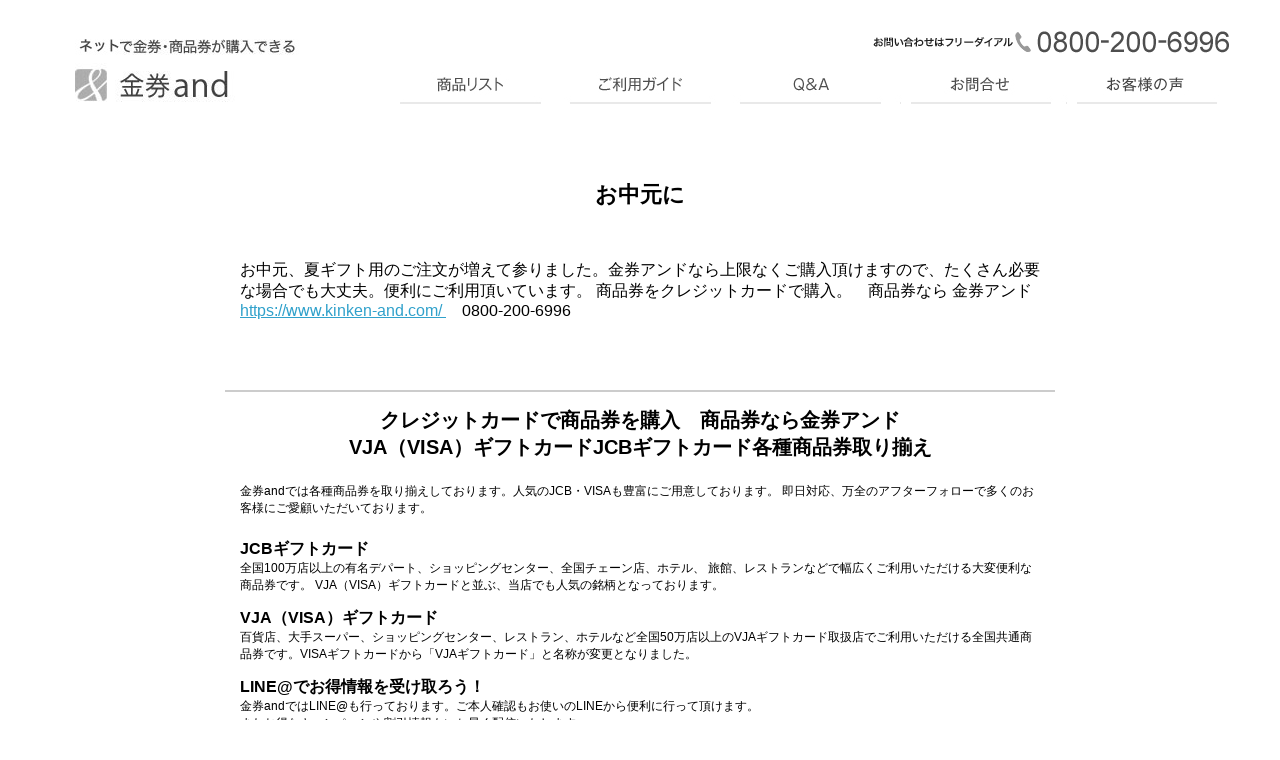

--- FILE ---
content_type: text/html; charset=UTF-8
request_url: https://www.kinken-and.com/%E3%81%8A%E4%B8%AD%E5%85%83%E3%81%AB-2/
body_size: 5845
content:

<?xml version="1.0" encoding="utf-8"?><!DOCTYPE html PUBLIC "-//W3C//DTD XHTML 1.0 Transitional//EN" "http://www.w3.org/TR/xhtml1/DTD/xhtml1-transitional.dtd">
<html xmlns="http://www.w3.org/1999/xhtml" xml:lang="ja" lang="ja">
<head>
	<meta http-equiv="Content-Type" content="text/html; charset=UTF-8" />
	<title>お中元に | 商品券クレジットカード購入なら金券アンド</title>

<!-- All in One SEO Pack 2.3.12 by Michael Torbert of Semper Fi Web Design[309,343] -->
<link rel="canonical" href="https://www.kinken-and.com/%e3%81%8a%e4%b8%ad%e5%85%83%e3%81%ab-2/" />
<!-- /all in one seo pack -->
<link rel="alternate" type="application/rss+xml" title="商品券クレジットカード購入なら金券アンド &raquo; お中元に のコメントのフィード" href="https://www.kinken-and.com/%e3%81%8a%e4%b8%ad%e5%85%83%e3%81%ab-2/feed/" />
<link rel='stylesheet' id='contact-form-7-css'  href='https://www.kinken-and.com/wp/wp-content/plugins/contact-form-7/includes/css/styles.css?ver=4.4.1' type='text/css' media='all' />
<link rel='stylesheet' id='usces_default_css-css'  href='https://www.kinken-and.com/wp/wp-content/plugins/usc-e-shop/css/usces_default.css?ver=1.8.2.1604221' type='text/css' media='all' />
<link rel='stylesheet' id='usces_cart_css-css'  href='https://www.kinken-and.com/wp/wp-content/plugins/usc-e-shop/css/usces_cart.css?ver=1.8.2.1604221' type='text/css' media='all' />
<link rel='https://api.w.org/' href='https://www.kinken-and.com/wp-json/' />
<link rel="EditURI" type="application/rsd+xml" title="RSD" href="https://www.kinken-and.com/wp/xmlrpc.php?rsd" />
<link rel="wlwmanifest" type="application/wlwmanifest+xml" href="https://www.kinken-and.com/wp/wp-includes/wlwmanifest.xml" /> 
<link rel='prev' title='商品券なら金券アンド' href='https://www.kinken-and.com/%e5%95%86%e5%93%81%e5%88%b8%e3%81%aa%e3%82%89%e9%87%91%e5%88%b8%e3%82%a2%e3%83%b3%e3%83%89-2/' />
<link rel='next' title='大雨の影響' href='https://www.kinken-and.com/%e5%a4%a7%e9%9b%a8%e3%81%ae%e5%bd%b1%e9%9f%bf/' />
<link rel="alternate" type="application/json+oembed" href="https://www.kinken-and.com/wp-json/oembed/1.0/embed?url=https%3A%2F%2Fwww.kinken-and.com%2F%25e3%2581%258a%25e4%25b8%25ad%25e5%2585%2583%25e3%2581%25ab-2%2F" />
<link rel="alternate" type="text/xml+oembed" href="https://www.kinken-and.com/wp-json/oembed/1.0/embed?url=https%3A%2F%2Fwww.kinken-and.com%2F%25e3%2581%258a%25e4%25b8%25ad%25e5%2585%2583%25e3%2581%25ab-2%2F&#038;format=xml" />
	<meta name="viewport" content="width=1180px user-scalable=no">
	<meta name="keywords" content="商品券,金券,クレジットカード,購入,通販 " />
	<meta name="description" content="商品券の購入枚数の上限なし、お急ぎの方もうれしい当日発送可能！VISAマスター、JCB、NICOS、AMEXなどほぼ全てのクレジットカードがご利用いただけます" />
	<meta http-equiv="imagetoolbar" content="no" />
	<meta http-equiv="Content-Script-Type" content="text/javascript" />
	<meta http-equiv="Content-Style-Type" content="text/css" />
	<link rel="stylesheet" href="https://www.kinken-and.com/wp/wp-content/themes/and/css/import.css" media="screen" />
	<script src="//ajax.googleapis.com/ajax/libs/jquery/1.7.1/jquery.min.js" type="text/javascript"></script>
	<script type="text/javascript" src="https://www.kinken-and.com/wp/wp-content/themes/and/js/jquery-opacity-rollover2.1.js"></script>
	<script type="text/javascript" src="https://www.kinken-and.com/wp/wp-content/themes/and/js/script.js"></script>
	<script type="text/javascript" src="https://www.kinken-and.com/wp/wp-content/themes/and/js/jquery.bxslider.min.js"></script>
	<script type="text/javascript" src="https://www.kinken-and.com/wp/wp-content/themes/and/js/jquery.backstretch.min.js"></script>
<!--    <script>
  (function(i,s,o,g,r,a,m){i['GoogleAnalyticsObject']=r;i[r]=i[r]||function(){
  (i[r].q=i[r].q||[]).push(arguments)},i[r].l=1*new Date();a=s.createElement(o),
  m=s.getElementsByTagName(o)[0];a.async=1;a.src=g;m.parentNode.insertBefore(a,m)
  })(window,document,'script','https://www.google-analytics.com/analytics.js','ga');

  ga('create', 'UA-82649042-1', 'auto');
  ga('send', 'pageview');

</script> -->
    <!-- Global Site Tag (gtag.js) - Google Analytics -->
    <script async src="https://www.googletagmanager.com/gtag/js?id=UA-82649042-1"></script>
    <script>
      window.dataLayer = window.dataLayer || [];
      function gtag(){dataLayer.push(arguments);}
      gtag('js', new Date());

      gtag('config', 'UA-82649042-1');
      gtag('config', 'AW-371045350');
      
    </script>
    <!-- Global Site Tag (gtag.js) - Google Analytics -->   
<!-- Facebook Pixel Code -->
<script>
  !function(f,b,e,v,n,t,s)
  {if(f.fbq)return;n=f.fbq=function(){n.callMethod?
  n.callMethod.apply(n,arguments):n.queue.push(arguments)};
  if(!f._fbq)f._fbq=n;n.push=n;n.loaded=!0;n.version='2.0';
  n.queue=[];t=b.createElement(e);t.async=!0;
  t.src=v;s=b.getElementsByTagName(e)[0];
  s.parentNode.insertBefore(t,s)}(window, document,'script',
  'https://connect.facebook.net/en_US/fbevents.js');
  fbq('init', '616628745567583');
  fbq('track', 'PageView');
</script>
<noscript><img height="1" width="1" style="display:none"
  src="https://www.facebook.com/tr?id=616628745567583&ev=PageView&noscript=1"
/></noscript>
<!-- End Facebook Pixel Code -->
 <!-- Site General Tag -->
<script async src="https://s.yimg.jp/images/listing/tool/cv/ytag.js"></script>
<script>
window.yjDataLayer = window.yjDataLayer || [];
function ytag() { yjDataLayer.push(arguments); }
ytag({"type":"ycl_cookie"});
</script>
 <!-- Site General Tag -->
<script>
$(function() {
	var topBtn = $('#page-top');	
	topBtn.hide();
	$(window).scroll(function () {
		if ($(this).scrollTop() > 10) {
			topBtn.fadeIn();
		} else {
			topBtn.fadeOut();
		}
	});
	//スクロールしてトップ
    
});
</script>

<style>

#page-top {
    position: fixed;
    bottom: 80px;
    right: 0px;
	z-index:9999999999px;
}
#page-top a {
    text-decoration: none;
    color: #fff;
    width: 100px;
    
    display: block;}
   
#page-top a:hover {
	opacity:0.8;
    text-decoration: none;
 }
 
 h1 div{position:absolute;
	color:#FFF;
	font-size:10px;
	}
</style>
<!-- Google Tag Manager -->
<script>(function(w,d,s,l,i){w[l]=w[l]||[];w[l].push({'gtm.start':
new Date().getTime(),event:'gtm.js'});var f=d.getElementsByTagName(s)[0],
j=d.createElement(s),dl=l!='dataLayer'?'&l='+l:'';j.async=true;j.src=
'https://www.googletagmanager.com/gtm.js?id='+i+dl;f.parentNode.insertBefore(j,f);
})(window,document,'script','dataLayer','GTM-TZX4BFS');</script>
<!-- End Google Tag Manager -->

	
</head>

<body>
<!-- Google Tag Manager (noscript) -->
<noscript><iframe src="https://www.googletagmanager.com/ns.html?id=GTM-TZX4BFS"
height="0" width="0" style="display:none;visibility:hidden"></iframe></noscript>
<!-- End Google Tag Manager (noscript) -->
<p id="page-top"><a href="/line/"><img src="https://www.kinken-and.com/wp/wp-content/themes/and/img/linebanner.png" alt="お問い合わせフォームはこちら"></a></p>


<div id="headWap">
	<div id="headBox">
		<h1><a href="https://www.kinken-and.com"><img src="https://www.kinken-and.com/wp/wp-content/themes/and/img/h1_logo.jpg" alt="金券and" /></a></h1>
		<div class="navBox">
		<div class="headTel"><a href="tel:08002006996" onclick="yahoo_report_conversion('tel:08002006996')"><img src="https://www.kinken-and.com/wp/wp-content/themes/and/img/head_tel.gif" alt="電話番号" /></a></div>
		<ul>
			<li><a href="https://www.kinken-and.com/#a"><img src="https://www.kinken-and.com/wp/wp-content/themes/and/img/nav_btn01.jpg" alt="商品リスト" class="bthover" /></a></li>
			<li><a href="https://www.kinken-and.com/#b"><img src="https://www.kinken-and.com/wp/wp-content/themes/and/img/nav_btn02.jpg" alt="ご利用ガイド" class="bthover" /></a></li>
			<li><a href="https://www.kinken-and.com/#c"><img src="https://www.kinken-and.com/wp/wp-content/themes/and/img/nav_btn03.jpg" alt="よくあるご質問" class="bthover" /></a></li>
			<li><a href="https://www.kinken-and.com/#d"><img src="https://www.kinken-and.com/wp/wp-content/themes/and/img/nav_btn04.jpg" alt="お問い合わせ" class="bthover" /></a></li>
			<li><a href="/voice"><img src="https://www.kinken-and.com/wp/wp-content/themes/and/img/nav_btn06.jpg" alt="お客様の声" class="bthover" /></a></li>
		</ul>
		</div>
	</div>
</div><!--/headWap -->



<div style="width:800px;margin:50px auto 70px;">
			
			<h3 style="font-size:22px;width:100%;text-align:center;font-weight:bold;"">お中元に</h3>
			<div style="text-align:left;margin:50px 0 0;">
			<p class="voice" style="font-size:16px">
								<script src="//www.google-analytics.com/analytics.js" async=""></script>お中元、夏ギフト用のご注文が増えて参りました。金券アンドなら上限なくご購入頂けますので、たくさん必要な場合でも大丈夫。便利にご利用頂いています。 商品券をクレジットカードで購入。　商品券なら 金券アンド <a class="twitter-timeline-link" dir="ltr" title="https://www.kinken-and.com/" href="https://t.co/eXP49ED7E3" target="_blank" rel="nofollow noopener" data-expanded-url="https://www.kinken-and.com/"><span class="invisible">https://www.</span><span class="js-display-url">kinken-and.com</span><span class="invisible">/</span><span class="tco-ellipsis"><span class="invisible"> </span></span></a>　0800-200-6996			</p>
			</div>
	
			</div>
	
<div style="width:800px;margin:60px auto 60px;padding:15px;border-top:2px solid #CCC;">
<h2 style="font-size:20px;width:100%;text-align:center;font-weight:bold;">
クレジットカードで商品券を購入　商品券なら金券アンド<br>VJA（VISA）ギフトカードJCBギフトカード各種商品券取り揃え</h2><br><br>
<div style="text-align:left;">
<p class="voice" style="font-size:12px;">
金券andでは各種商品券を取り揃えしております。人気のJCB・VISAも豊富にご用意しております。
即日対応、万全のアフターフォローで多くのお客様にご愛顧いただいております。</p>
<br><br>
<h3 style="font-size:16px;font-weight:bold;">JCBギフトカード</h3>
<p class="voice" style="font-size:12px;">
全国100万店以上の有名デパート、ショッピングセンター、全国チェーン店、ホテル、 旅館、レストランなどで幅広くご利用いただける大変便利な商品券です。
VJA（VISA）ギフトカードと並ぶ、当店でも人気の銘柄となっております。<br />
<br />
</p>
<h3 style="font-size:16px;font-weight:bold;">VJA（VISA）ギフトカード</h3>
<p class="voice" style="font-size:12px;">百貨店、大手スーパー、ショッピングセンター、レストラン、ホテルなど全国50万店以上のVJAギフトカード取扱店でご利用いただける全国共通商品券です。VISAギフトカードから「VJAギフトカード」と名称が変更となりました。<br />
<br />
</p>
<h3 style="font-size:16px;font-weight:bold;">LINE@でお得情報を受け取ろう！</h3>
<p class="voice" style="font-size:12px;">

金券andではLINE@も行っております。ご本人確認もお使いのLINEから便利に行って頂けます。<br />
またお得なキャンペーンや割引情報もいち早く配信いたします。<br />
是非、お友達追加をお願いいたします。<br />
<br />

<a href="/line/" style="display:block;width:100%;text-align:center;">LINE@お友達追加はこちらから</a><br /><br />


<a href="/" style="display:block;width:100%;text-align:center;">JCB・VJA・VISA取り扱い商品券ギフトカードを見る</a>

</p></div></div>

	



	

<div id="footBox">
	<div class="footInner">
		<p><a href="https://www.kinken-and.com">ホーム</a>｜<a href="https://www.kinken-and.com/#a">商品リスト</a>｜<a href="https://www.kinken-and.com/#b">ご利用ガイド</a>｜<a href="https://www.kinken-and.com/#c">Q＆A</a>｜<a href="https://www.kinken-and.com/#d">お問い合わせ</a>｜<br /><a href="https://www.kinken-and.com/toku/">特定商取引法について</a>｜<a href="https://www.kinken-and.com/privacy/">プライバシーポリシー</a></p>
	</div>
    
 <style type="text/css">
<!--
#seo  li{
	float:left;
	color: #CCC
}
#seo h2{
	color:#FFF;}

#seo ul{
	padding-top:10px;
	width:100%;
	margin:auto;
	clear:both;
	height:auto;}
-->
</style>    
    
<div id="seo" class="clearfix" style="width:960px;margin:auto; height: 150px;">    

<div style="display:block;width:50%;float:left;">
<h2><strong>■ご利用できるクレジットカード一覧</strong></h2>
<ul class="clearfix" style="height:65px;">
	<li>VISA</li>
	<li>マスター</li>
	<li>JCB</li>
	<li>ニコスカード</li>
	<li>オリコカード</li>
	<li>ドコモDカード</li>
	<li>セゾンカード</li>
	<li>ライフカード</li>
	<li>auウォレット</li>
	<li>アメリカンエキスプレス</li>
	<li>楽天カード</li>
	<li>YJカード</li>
	<li>エポスカード</li>
	<li>CITXカード</li>
	<li>ポケットカード</li>
	<li>DC</li>
	<li>アプラス</li>
	<li>ジャックス</li>
	<li>イオンカード</li>
	<li>銀行系カード</li>
</ul>

<p style="color: #EEE">その他、ほぼ全てのクレジットがご利用可能です。</p><br>
</div>
<div style="display:block;width:50%;float:left;">		
	<h2><strong>■商品券ブランド一覧</strong></h2> 
<ul class="clearfix" style="height:50px;">
<li>VJAギフトカード（VISA）</li>
<li>JCBギフトカード</li>
<li>ジェフグルメカード</li>
<li>UCギフトカード</li>
<li>花とみどりのギフト券</li>
<li>おこめ券</li>
<li>全国百貨店共通商品券</li>
<li>花とみどりのギフト券</li>
<li>図書カード</li>
<li>Amazonギフト券</li>	
<li>ビール共通券</li>

</ul>
</div>
	
</div>   
    
    
    
    
    
    
    
    
    
    
    
	<div class="copy">&copy; 2026 金券and All rights reserved.</div>
</div><!--/footBox -->
	<script type='text/javascript'>
		uscesL10n = {
						
			'ajaxurl': "https://www.kinken-and.com/wp/wp-admin/admin-ajax.php",
			'loaderurl': "https://www.kinken-and.com/wp/wp-content/plugins/usc-e-shop/images/loading.gif",
			'post_id': "1085",
			'cart_number': "5",
			'is_cart_row': false,
			'opt_esse': new Array(  ),
			'opt_means': new Array(  ),
			'mes_opts': new Array(  ),
			'key_opts': new Array(  ), 
			'previous_url': "https://www.kinken-and.com", 
			'itemRestriction': "",
			'uscespage': "",
			'uscesid': "MHQ5M2c2NnZxOTkxMnA1NWNvOGE0MTU3NG1iN3I1MHEwM2dmNmdyX2FjdGluZ18wX0E%3D",
			'wc_nonce': "aa9137ead3"
		}
	</script>
	<script type='text/javascript' src='https://www.kinken-and.com/wp/wp-content/plugins/usc-e-shop/js/usces_cart.js'></script>
<!-- Welcart version : v1.8.2.1604221 -->
<!-- User Heat Tag -->
<script type="text/javascript">
(function(add, cla){window['UserHeatTag']=cla;window[cla]=window[cla]||function(){(window[cla].q=window[cla].q||[]).push(arguments)},window[cla].l=1*new Date();var ul=document.createElement('script');var tag = document.getElementsByTagName('script')[0];ul.async=1;ul.src=add;tag.parentNode.insertBefore(ul,tag);})('//uh.nakanohito.jp/uhj2/uh.js', '_uhtracker');_uhtracker({id:'uhxEJjhitc'});
</script>
<!-- End User Heat Tag --><script type='text/javascript' src='https://www.kinken-and.com/wp/wp-includes/js/wp-embed.min.js?ver=4.5.32'></script>
<script async>
ytag({
  "type":"yjad_retargeting",
  "config":{
    "yahoo_retargeting_id": "J0HSCYBK69",
    "yahoo_retargeting_label": "",
    "yahoo_retargeting_page_type": "",
    "yahoo_retargeting_items":[
      {item_id: 'i1', category_id: '', price: '', quantity: ''},
      {item_id: 'i2', category_id: '', price: '', quantity: ''},
      {item_id: 'i3', category_id: '', price: '', quantity: ''}
    ]
  }
});
</script>
<!-- Twitter universal website tag code -->
<script>
!function(e,t,n,s,u,a){e.twq||(s=e.twq=function(){s.exe?s.exe.apply(s,arguments):s.queue.push(arguments);
},s.version='1.1',s.queue=[],u=t.createElement(n),u.async=!0,u.src='//static.ads-twitter.com/uwt.js',
a=t.getElementsByTagName(n)[0],a.parentNode.insertBefore(u,a))}(window,document,'script');
// Insert Twitter Pixel ID and Standard Event data below
twq('init','o3bee');
twq('track','PageView');
</script>
<!-- End Twitter universal website tag code -->
</body>
</html>



--- FILE ---
content_type: text/css
request_url: https://www.kinken-and.com/wp/wp-content/plugins/usc-e-shop/css/usces_cart.css?ver=1.8.2.1604221
body_size: 7172
content:
@charset "utf-8";
/* CSS Document */

@media screen and (min-width: 1181px) {/* PC用 */

div.loopimg {
	float: left;
	width: 105px;
	padding-right: 10px;
	padding-bottom: 10px;
}
div.loopexp {
	/*float: left;*/
}

div.header_explanation {
	padding-top: 15px;
	padding-bottom: 15px;
}

div.footer_explanation {
	padding-top: 15px;
	padding-bottom: 15px;
}


/*******************************************************/
#cart {
	width: 100%;
}

#cart div.error_message {
	font-weight: bold;
	color: #FF0000;
	margin-top: 10px;
}

#cart .upbutton {
	text-align: right;
	padding-right: 20px;
}

#cart table {
	width: 100%;
	border: 1px solid #2A2A2A;
}

#cart table#cart_table {
	margin: 10px auto;
}

#cart th, 
#cart td {
	border-top-width: 2px;
	border-right-width: 2px;
	border-bottom-width: 2px;
	border-left-width: 2px;
	border-top-style: solid;
	border-right-style: solid;
	border-bottom-style: solid;
	border-left-style: solid;
	border-top-color: #CCCCCC;
	border-right-color: #CCCCCC;
	border-bottom-color: #CCCCCC;
	border-left-color: #CCCCCC;
	padding-top: 3px;
	padding-right: 5px;
	padding-bottom: 3px;
	padding-left: 5px;
	vertical-align: middle;
	text-align: center;
	white-space: normal;
	word-break:break-all;
}
#cart td.signal_red {
	font-weight: bold;
	color: #FF0000;
}
#cart th {
	color: #FFFFFF;
	background-color: #2A2A2A;
	white-space: nowrap;
	font-weight: normal;
	padding: 15px 10px;
}
#cart td {
	background-color: #fff;
	padding: 15px 10px;
}

#cart th.aright,
#cart td.aright {
	text-align: right;
	white-space: nowrap;
}

#cart th.aleft,
#cart td.aleft {
	text-align: left;
}

#cart td.productname {
	text-align: left;
}

#cart input.quantity {
	width: 40px;
	text-align: center;
	font-size: 13px;
}

#cart th.num,
#cart th.thumbnail,
#cart th.price,
#cart th.unitprice,
#cart th.quantity,
#cart th.subtotal {
	text-align: center;
	vartical-align: middle;
} 

#cart .num {
	white-space: nowrap;
	width: 40px;
	text-align: center;
} 

#cart .thumbnail {
	white-space: nowrap;
	width: 70px;
	text-align: center;
} 

#cart .price,
#cart .unitprice {
	white-space: nowrap;
	width: 80px;
	text-align: right;
} 

#cart .quantity {
	white-space: nowrap;
	width: 65px;
	text-align: center;
} 

#cart .subtotal {
	white-space: nowrap;
	width: 100px;
	text-align: right;
} 

#cart .stoc {
	white-space: nowrap;
	width: 90px;
	text-align: center;
} 

#cart .action {
	white-space: nowrap;
	width: 60px;
	text-align: center;
} 

#cart #point_table {
	width: 350px;
	margin-top: 15px;
	margin-bottom: 10px;
	margin-right: auto;
	margin-left: auto;
}

#cart #point_table td {
	height: 30px;
}

#cart #point_table .point {
	font-size: 1.5em;
	font-weight: bold;
}

#cart #point_table input.used_point {
	width: 100px;
	text-align: right;
	padding-right: 5px;
}
#cart input.delButton {
    padding: 5px 5px;
    font-weight: normal;
}

#content #wc_cart img,
#content #wc_confirm img {
	max-width: none;
}
/*********************************************************************/
/* USCES Item single page style */
span.price {
	font-size: 140%;
	font-weight: bold;
	color: #ED5B14;
	margin: 0px;
	padding: 0px;
}
span.cprice {
	font-size: 12px;
	font-weight: normal;
	color: #333333;
	text-decoration: none;
}
em.tax {
	font-size: 0.7em;
	font-weight: normal;
	text-decoration: none;
	font-style: normal;
	color: inherit;
	letter-spacing: 0em;
	white-space: nowrap;
}
dl.itemGpExp {
	margin: 0px;
	padding: 0px;
}
dl.itemGpExp dt {
	padding: 3px;
	font-weight: bold;
	color: #FF3333;
}

dl.itemGpExp dd {
	margin: 0px;
	padding: 0px;
}

dl.itemGpExp ul {
	margin: 0px;
	padding: 0px;
}

dl.itemGpExp li {
	margin: 0px;
	padding: 0px;
	list-style-type: none;
	font-size: 13px;
}

#itempage {
	width: 100%;
}

#itempage .field {
	height: auto;
	width: auto;
	margin: 0px;
	border-bottom-width: 1px;
	border-bottom-style: solid;
	border-bottom-color: #CCCCCC;
}
#itempage .field ul.item_custom_field {
    list-style: none;
}
#itempage .field .field_name {
	text-align: left;
}
#itempage .field .field_price {
	font-size: 140%;
	font-weight: bold;
	color: #ED5B14;
	margin: 0px;
	padding: 0px;
	text-align: right;
	width: auto;
}

#itempage .field .field_cprice {
	font-size: 100%;
	color: #333333;
	margin: 0px;
	padding: 0px;
	text-align: right;
	width: auto;
}

#itempage h3 {
	color: #FFFFFF;
	background-color: #999999;
	padding: 3px 5px;
}

#itempage .exp {
	margin-bottom: 10px;
}

*:first-child+html #itempage .exp {
	display: inline;
}

#itempage form {
	margin: 0px;
	padding: 0px;
	height: auto;
	width: auto;
}
/*
#itempage .itemimg {
	float: left;
	margin-right: 10px;
	width: 200px;
}
*/
#itempage .itemimg img {
	margin: 0 auto;
	padding: 0px;
}

#itempage .itemsubimg {
	margin-bottom: 10px;
}

#itempage .skuform {
	width: 100%;
}

#itempage .skuform .skuquantity {
	text-align: right;
    width: 5em;
    margin: 0 5px;
}

#itempage table.skusingle {
	padding: 0px;
	margin-top: 0px;
	margin-right: 0px;
	margin-bottom: 10px;
	margin-left: 0px;
}

#itempage table.skusingle td {
	padding-top: 3px;
	padding-right: 10px;
	padding-bottom: 3px;
	padding-left: 0px;
	margin: 0px;
}

#itempage table.skumulti {
	padding: 0px;
	margin-top: 0px;
	margin-right: 0px;
	margin-bottom: 10px;
	margin-left: 0px;
	width: 100%;
	border: 2px solid #CCCCCC;
	border-collapse: collapse;
}

#itempage table.skumulti th {
	background-color: #E6E6E6;
	text-align: center;
	padding: 3px;
	border-right-width: 1px;
	border-bottom-width: 1px;
	border-right-style: solid;
	border-bottom-style: solid;
	border-right-color: #FFFFFF;
	border-bottom-color: #FFFFFF;
	margin: 0px;
	font-weight: normal;
	vertical-align: middle;
}

#itempage table.skumulti th.thborder {
	border-bottom-width: 2px;
	border-bottom-style: solid;
	border-bottom-color: #CCCCCC;
}

#itempage table.skumulti td {
	padding: 3px;
	border-right-width: 1px;
	border-bottom-width: 2px;
	border-right-style: solid;
	border-bottom-style: solid;
	border-right-color: #D9D9D9;
	border-bottom-color: #CCCCCC;
	margin: 0px;
	vertical-align: middle;
	text-align: center;
}

#itempage table.skumulti td.subborder {
	border-bottom-width: 1px;
	border-bottom-style: solid;
	border-bottom-color: #D9D9D9;
}

#itempage table.skumulti td.price {
	text-align: right;
}

#itempage table.skumulti td.zaiko {
}

#itempage table.skumulti td.quant {
	text-align: right;
}

#itempage table.skumulti td.unit {
	text-align: center;
}

#itempage table.skumulti td.button {
	text-align: center;
}

#itempage table.skumulti td.skudisp {
	font-weight: bold;
}

#itempage .assistance_item {
	width: auto;
	padding-top: 0px;
	padding-right: 0px;
	padding-bottom: 0px;
	padding-left: 0px;
}

#itempage .assistance_item h3 {
	font-size: 14px;
	color: #FFFFFF;
	background-color: #999999;
	line-height: 18px;
	margin-bottom: 10px;
	height: 18px;
	margin-left: 0px;
	padding-top: 3px;
	padding-right: 5px;
	padding-bottom: 3px;
	padding-left: 5px;
}

#itempage .assistance_item ul {
	margin: 0px;
	list-style-image: none;
	list-style-type: none;
	padding: 0px;
}

#itempage .assistance_item li {
	margin: 0px;
	float: left;
	width: 312px;
	padding-top: 0px;
	padding-right: 0px;
	padding-bottom: 10px;
	padding-left: 0px;
}

#itempage .assistance_item .listbox {
	background-color: #f9f9f9;
	width: auto;
	margin-right: 10px;
	padding: 10px;
	border: 1px solid #cccccc;
}

#itempage .assistance_item .slit {
	height: 100px;
	width: 100px;
	overflow: hidden;
	background-image: url(image/no_img.gif);
	background-repeat: no-repeat;
	float: left;
}

#itempage .assistance_item .detail {
	width: auto;
	padding-top: 5px;
	margin-left: 0px;
	padding-left: 115px;
}

#itempage .assistance_item h4 {
	font-size: 12px;
	line-height: 150%;
	font-weight: bold;
	color: #660000;
	padding: 0px;
	margin-top: 0px;
	margin-right: 0px;
	margin-bottom: 5px;
	margin-left: 0px;
}

#itempage .assistance_item .detail p {
	font-size: 11px;
	line-height: 150%;
	color: #333333;
	padding-top: 0px;
	padding-right: 0px;
	padding-bottom: 0px;
	padding-left: 0px;
	margin: 0px;
}

#itempage table.item_option {
	border: 1px solid #CCCCCC;
}

#itempage table.item_option caption {
	font-weight: normal;
	text-align: left;
	margin: 0px;
	padding-top: 5px;
	padding-right: 0px;
	padding-bottom: 0px;
	padding-left: 0px;
	font-size: 0.7em;
}

#itempage table.item_option th {
	border-right-width: 1px;
	border-bottom-width: 1px;
	border-right-style: solid;
	border-bottom-style: solid;
	border-right-color: #CCCCCC;
	border-bottom-color: #CCCCCC;
	text-align: left;
	background-color: #F0F0F0;
	padding-right: 10px;
	padding-left: 10px;
}

#itempage table.item_option td {
	border-right-width: 1px;
	border-bottom-width: 1px;
	border-right-style: solid;
	border-bottom-style: solid;
	border-right-color: #CCCCCC;
	border-bottom-color: #CCCCCC;
	text-align: left;
}

#itempage .iopt_radio_label {
	display: block;
}

/* End USCES Item single page style */
/*********************************************************************/
/* USCES cart page style */
div.usccart_navi ol.ucart {
	list-style-image: none;
	list-style-type: none;
	display: block;
	height: 31px;
	width: 100%;
	margin-top: 10px;
	margin-right: 0px;
	margin-bottom: 10px;
	margin-left: 0;
	padding: 0px;
}
div.usccart_navi li.ucart {
	background-color: #000;
	float: left;
	margin: 0px;
	color: #FFFFFF;
	font-weight: bold;
	text-align: center;
	width: 24.8%;
	padding: 10px 0px;
	border-left: 1px solid #CCCCCC;
}

/*div.usccart_navi li.ucart.uscdelivery {
	font-size: 0.95em;
}*/

div.usccart_navi li.usccart_cart {
	background-color: #ff0000;
	background-repeat: repeat-x;
}
div.usccart_navi li.usccart_customer {
	background-color: #ff0000;
	background-repeat: repeat-x;
}
div.usccart_navi li.usccart_delivery {
	background-color: #ff0000;
	background-repeat: repeat-x;
}
div.usccart_navi li.usccart_confirm {
	background-color: #ff0000;
	background-repeat: repeat-x;
}
#inside-cart .post {
	width: auto;
	padding-top: 15px;
	padding-bottom: 15px;
	margin-top: 10px;
}
#inside-cart h2 {
	font-size: 16px;
	line-height: 32px;
	font-weight: bold;
	color: #ffffff;
	background-color: #ffcc00;
	height: 32px;
	padding-top: 0px;
	padding-right: 0px;
	padding-bottom: 0px;
	padding-left: 10px;
	margin-top: 0px;
	margin-right: 0px;
	margin-bottom: 15px;
	margin-left: 0px;
	border-bottom-width: 2px;
	border-bottom-style: solid;
	border-bottom-color: #ffe679;
}
#inside-cart p {
	font-size: 12px;
	line-height: 24px;
	color: #333333;
	margin: 0px;
	padding-top: 15px;
	padding-right: 0px;
	padding-bottom: 0px;
	padding-left: 0px;
}
#inside-cart .send {
	text-align: center;
	width: auto;
	margin-top: 15px;
	padding-top: 15px;
	border-top-width: 1px;
	border-top-style: solid;
	border-top-color: #2A2A2A;
}
#inside-cart .no_cart {
	text-align: center;
	width: auto;
	margin-top: 60px;
	font-size: 1.4em;
	font-weight: bold;
	color: #FF9900;
	margin-bottom: 60px;
}
#customer-info h5 {
	color: #FFFFFF;
	background-color: #669999;
	padding-top: 2px;
	padding-right: 10px;
	padding-bottom: 2px;
	padding-left: 10px;
}
#customer-info .post {
	width: auto;
	margin-top: 10px;
	padding-top: 15px;
	padding-right: 0px;
	padding-bottom: 15px;
	padding-left: 0px;
}
#customer-info .error_message {
	font-size: 14px;
	line-height: 20px;
	font-weight: bold;
	color: #ff0000;
	padding-bottom: 10px;
}
#customer-info .error_message br {
	display: none;
}
#customer-info h2 {
	font-size: 16px;
	line-height: 32px;
	font-weight: bold;
	color: #ffffff;
	background-color: #ff9900;
	height: 32px;
	padding-top: 0px;
	padding-right: 0px;
	padding-bottom: 0px;
	padding-left: 10px;
	margin-top: 0px;
	margin-right: 0px;
	margin-bottom: 15px;
	margin-left: 0px;
	border-bottom-width: 2px;
	border-bottom-style: solid;
	border-bottom-color: #ffc56a;
}
#customer-info form {
	margin: 0px;
	padding: 0px;
}
#customer-info table {
	width: 100%;
	border-collapse: collapse;
}
#customer-info th {
	font-size: 14px;
	line-height: 150%;
	font-weight: bold;
	color: #fff;
	text-align: left;
	margin-right: auto;
	margin-left: auto;
	border: 2px solid #CCCCCC;
	background-color: #2A2A2A;
	padding-top: 5px;
	padding-right: 10px;
	padding-bottom: 5px;
	padding-left: 10px;
	width: 25%;
	padding: 15px 10px;
}
#customer-info td {
	font-size: 14px;
	line-height: 150%;
	color: #4c4c4c;
	border: 2px solid #CCCCCC;
	padding: 15px 10px;
	background-color: #fff;
}
#customer-info .customer_form input {
	width: 50%;
	margin-right: 3px;
}
#customer-info .customer_form input[type="checkbox"], 
#customer-info .customer_form input[type="radio"] {
	width: auto;
	margin-right: 3px;
}
#customer-info .customer_form label.iopt_label {
	display: block;
}
#customer-info .customer_form tr.inp1 input {
	width: 82%;
	margin-left: 3px;
}
#customer-info .customer_form tr.inp2 input {
	width: 75%;
	margin-left: 0px;
	margin-right: 3px;
}
#delivery-info .customer_form em,
#customer-info .customer_form em {
	font-style: normal;
	color: #ff0000;
}
#customer-info .send {
	text-align: center;
	width: auto;
	margin-top: 15px;
	padding-top: 15px;
	border-top-width: 1px;
	border-top-style: solid;
	border-top-color: #2A2A2A;
}
#delivery-info .post {
	width: auto;
	margin-top: 10px;
	padding-top: 15px;
	padding-right: 0px;
	padding-bottom: 15px;
	padding-left: 0px;
}
#delivery-info h2 {
	font-size: 16px;
	line-height: 32px;
	font-weight: bold;
	color: #ffffff;
	background-color: #ff6600;
	height: 32px;
	padding-top: 0px;
	padding-right: 0px;
	padding-bottom: 0px;
	padding-left: 10px;
	margin-top: 0px;
	margin-right: 0px;
	margin-bottom: 15px;
	margin-left: 0px;
	border-bottom-width: 2px;
	border-bottom-style: solid;
	border-bottom-color: #ffaa68;
}
#delivery-info form {
	margin: 0px;
	padding: 0px;
}
#delivery-info table.customer_form {
	margin-bottom: 10px;
	border-collapse: collapse;
	width: 100%;
}
#delivery-info th {
	font-size: 14px;
	line-height: 150%;
	font-weight: bold;
	color: #fff;
	text-align: left;
	margin-right: auto;
	margin-left: auto;
	border: 2px solid #CCCCCC;
	background-color: #2A2A2A;
	padding: 15px 10px;
	width: 25%;
}
#delivery-info td {
	font-size: 14px;
	line-height: 150%;
	color: #4c4c4c;
	border: 2px solid #CCCCCC;
	background-color: #fff;
	padding: 15px 10px;
}
#delivery-info .error_message {
	font-size: 14px;
	line-height: 26px;
	font-weight: bold;
	color: #ff0000;
}
#delivery-info .customer_form dl {
	margin: 0px;
	padding: 0px;
	width: auto;
}
#delivery-info .customer_form dt {
	font-size: 14px;
	line-height: 150%;
	color: #333333;
	width: auto;
	padding-top: 5px;
}
#delivery-info .customer_form dd {
	font-size: 14px;
	line-height: 150%;
	color: #333333;
	margin: 0px;
	padding-top: 0px;
	padding-right: 0px;
	padding-bottom: 5px;
	padding-left: 20px;
}
#delivery-info #delivery_table input {
	width: 50%;
	margin-right: 3px;
}
#delivery-info #delivery_table tr.inp1 input {
	width: 83%;
	margin-right: 0px;
	margin-left: 3px;
}
#delivery-info #delivery_table tr.inp2 input {
	width: 76%;
	margin-right: 3px;
	margin-left: 0px;
}
#delivery-info .customer_form .btn {
	width: 24px;
}
#delivery-info #time {
	margin-top: 10px;
}
#delivery-info #time textarea,
#delivery-info .notes {
	height: 100px;
	width: 94%;
}
#delivery-info .send {
	text-align: center;
	width: auto;
	margin-top: 15px;
	padding-top: 15px;
	border-top-width: 1px;
	border-top-style: solid;
	border-top-color: #2A2A2A;
}
#info-confirm .error_message {
	font-size: 13px;
	line-height: 26px;
	font-weight: bold;
	color: #ff0000;
}
#info-confirm .post {
	background-color: #ffffff;
	width: auto;
	margin-top: 10px;
	padding-top: 15px;
	padding-right: 0px;
	padding-bottom: 15px;
	padding-left: 0px;
}
#info-confirm h2 {
	font-size: 16px;
	line-height: 32px;
	font-weight: bold;
	color: #ffffff;
	background-color: #ff3300;
	height: 32px;
	padding-top: 0px;
	padding-right: 0px;
	padding-bottom: 0px;
	padding-left: 10px;
	margin-top: 0px;
	margin-right: 0px;
	margin-bottom: 15px;
	margin-left: 0px;
	border-bottom-width: 2px;
	border-bottom-style: solid;
	border-bottom-color: #ff8f71;
}
#info-confirm form {
	margin: 0px;
	padding: 0px;
}
#info-confirm #confirm_table {
	width: 100%;
	margin-top: 15px;
	border-collapse: collapse;
}
#confirm_table h3 {
	font-size: 18px;
	line-height: normal;
	font-weight: bold;
	color: #000;
	margin: 0px;
	padding: 10px;
}
#confirm_table th {
	font-size: 14px;
	line-height: normal;
	font-weight: bold;
	color: #fff;
	text-align: left;
	margin-right: auto;
	margin-left: auto;
	padding: 15px 10px;
	border: 1px solid #e6e6e6;
	width: 25%;
	background-color: #2A2A2A;
}
#confirm_table td {
	font-size: 14px;
	line-height: normal;
	color: #333333;
	padding: 15px 10px;
	border: 1px solid #e6e6e6;
	background-color: #fff;
}
#confirm_table .ttl {
	background-color: #ffffef;
}
#confirm_table .bdc {
	background-color: #FFFFFF;
}
#info-confirm .send {
	text-align: center;
	width: auto;
	margin-top: 15px;
	padding-top: 15px;
	border-top-width: 1px;
	border-top-style: solid;
	border-top-color: #2A2A2A;
}
#coml-page h2,#error-page h2 {
	font-size: 16px;
	line-height: 32px;
	font-weight: bold;
	color: #ffffff;
	background-color: #666600;
	height: 32px;
	padding-top: 0px;
	padding-right: 0px;
	padding-bottom: 0px;
	padding-left: 10px;
	margin-top: 0px;
	margin-right: 0px;
	margin-bottom: 15px;
	margin-left: 0px;
	border-bottom-width: 2px;
	border-bottom-style: solid;
	border-bottom-color: #b2b165;
}
#coml-page p,#error-page p {
	font-size: 12px;
	line-height: 150%;
	color: #333333;
	margin: 0px;
	padding-top: 0px;
	padding-right: 0px;
	padding-bottom: 0px;
	padding-left: 0px;
}
#coml-page form,#error-page form {
	margin: 0px;
	padding: 0px;
}
#coml-page .send,#error-page .send {
	text-align: center;
	width: auto;
	margin-top: 15px;
	padding-top: 15px;
	border-top-width: 1px;
	border-top-style: solid;
	border-top-color: #b2b165;
}
#coml-page .post,#error-page .post {
	background-color: #ffffff;
	padding: 15px;
	width: auto;
	margin-top: 10px;
}
#status_table table {
	border-top-width: 1px;
	border-left-width: 1px;
	border-top-style: solid;
	border-right-style: none;
	border-bottom-style: none;
	border-left-style: solid;
	border-top-color: #CCCCCC;
	border-left-color: #CCCCCC;
}
#status_table th {
	border-top-style: none;
	border-right-style: solid;
	border-bottom-style: solid;
	border-left-style: none;
	background-color: #CCCCCC;
	border-right-width: 1px;
	border-bottom-width: 1px;
	border-right-color: #CCCCCC;
	border-bottom-color: #CCCCCC;
}
#status_table td {
	border-top-style: none;
	border-right-style: solid;
	border-bottom-style: solid;
	border-left-style: none;
	border-right-width: 1px;
	border-bottom-width: 1px;
	border-right-color: #CCCCCC;
	border-bottom-color: #CCCCCC;
}
/* End USCES cart page style */
/*********************************************************************/
/* USCES Member page style */

#memberpages #memberinfo ul {
	margin: 0px;
	padding-top: 0px;
	padding-right: 0px;
	padding-bottom: 15px;
	padding-left: 20px;
	list-style-position: outside;
}
#memberpages #memberinfo li {
	font-size: 12px;
	line-height: 24px;
	color: #333333;
	margin: 0px;
	padding: 0px;
}
#memberpages #memberinfo li strong {
	color: #cc0000;
}
#memberpages div.loginbox {
	margin-top: 50px;
	width: 220px;
	background-color: #F6F6F6;
	margin-right: auto;
	margin-left: auto;
	border: 1px solid #CCCCCC;
	padding-top: 0px;
	padding-right: 30px;
	padding-bottom: 30px;
	padding-left: 30px;
}
#memberpages input.loginmail {
	line-height: 20px;
	width: 200px;
	padding-right: 5px;
	padding-left: 5px;
}
#memberpages input.loginpass {
	line-height: 20px;
	width: 200px;
	padding-right: 5px;
	padding-left: 5px;
}
#memberpages form {
	margin: 0px;
	padding-top: 0px;
	padding-right: 0px;
	padding-bottom: 20px;
	padding-left: 0px;
}
#memberpages .loginbox p {
	font-size: 12px;
	line-height: 24px;
	color: #333333;
	margin: 0px;
	padding-top: 15px;
	padding-right: 0px;
	padding-bottom: 0px;
	padding-left: 0px;
}
#memberpages .loginbox p#nav {
	padding-top: 0px;
	padding-right: 0px;
	padding-bottom: 0px;
	padding-left: 12px;
}
#memberinfo .history-area {
	overflow: auto;
	height: 700px;
}
#memberinfo table {
	margin: 0px;
	padding: 0px;
	border-top-width: 0px;
	border-right-width: 0px;
	border-bottom-width: 0px;
	border-left-width: 0px;
	border-top-style: none;
	border-right-style: none;
	border-bottom-style: none;
	border-left-style: none;
	border-collapse: collapse;
	width: 100%;
}
#memberinfo table .num{
	font-size: 14px;
}
#memberinfo table .date{
	white-space: nowrap;
}
#memberinfo table .rightnum{
	font-size: 14px;
	text-align: right;
	padding-right: 5px;
	white-space: nowrap;
}
#memberinfo th {
	text-align: center;
	border: 1px solid #e6e6e6;
	background-color: #f8f8f8;
	font-size: 0.6em;
	line-height: 150%;
	font-weight: normal;
	color: #4e5020;
}
#memberinfo th.historyrow {
	color: #FFFFFF;
	background-color: #999999;
	vertical-align: middle;
}
#memberinfo th.cartrownum {
	font-size: 0.8em;
	vertical-align: middle;
	width: 38px;
}
#memberinfo th.thumbnail {
	font-size: 0.8em;
	vertical-align: middle;
	width: 60px;
}
#memberinfo th.productname {
	font-size: 0.8em;
	vertical-align: middle;
}
#memberinfo th.price {
	font-size: 0.8em;
	vertical-align: middle;
	width: 100px;
}
#memberinfo th.quantity {
	font-size: 0.8em;
	vertical-align: middle;
	width: 60px;
}
#memberinfo th.subtotal {
	font-size: 0.8em;
	vertical-align: middle;
	width: 100px;
}
#memberinfo td.cartrownum {
	font-size: 0.8em;
	vertical-align: middle;
}
#memberinfo td.thumbnail {
	font-size: 0.8em;
	vertical-align: middle;
}
#memberinfo td.productname {
	font-size: 0.8em;
	vertical-align: middle;
}
#memberinfo td.price {
	font-size: 0.8em;
	vertical-align: middle;
}
#memberinfo td.quantity {
	font-size: 0.8em;
	vertical-align: middle;
}
#memberinfo td.subtotal {
	font-size: 0.8em;
	vertical-align: middle;
}
#memberinfo td {
	line-height: 150%;
	color: #333333;
	padding-top: 5px;
	padding-right: 10px;
	padding-bottom: 5px;
	padding-left: 10px;
	border: 1px solid #e6e6e6;
}
#memberinfo td.order_number {
	padding: 0;
	white-space: nowrap;
	font-size: 0.8em;
	text-align: center;
}
#memberinfo td.purchase_date {
	padding: 0;
	white-space: nowrap;
	font-size: 0.8em;
	text-align: center;
}
#memberinfo td.purchase_price {
	padding: 0;
	white-space: nowrap;
	font-size: 0.8em;
}
#memberinfo td.used_point {
	padding: 0;
	white-space: nowrap;
	font-size: 0.8em;
}
#memberinfo td.discount {
	padding: 0;
	white-space: nowrap;
	font-size: 0.8em;
}
#memberinfo td.shipping {
	padding: 0;
	white-space: nowrap;
	font-size: 0.8em;
}
#memberinfo td.cod {
	padding: 0;
	white-space: nowrap;
	font-size: 0.8em;
}
#memberinfo td.tax {
	padding: 0;
	white-space: nowrap;
	font-size: 0.8em;
}
#memberinfo td.get_point {
	padding: 0;
	white-space: nowrap;
	font-size: 0.8em;
}
#memberinfo td.retail {
	margin: 0px;
	padding: 0px;
}
#memberinfo .blank_cell {
	width: 3px;
	padding: 0;
}
#memberinfo h3 {
	font-size: 13px;
	line-height: 26px;
	font-weight: bold;
	color: #ffffff;
	background-color: #990000;
	text-indent: 10px;
	padding: 0px;
	height: 26px;
	margin-top: 20px;
	margin-right: 0px;
	margin-bottom: 10px;
	margin-left: 0px;
	border-bottom-width: 1px;
	border-bottom-style: solid;
	border-bottom-color: #660000;
	float: none;
}

#memberinfo .send {
	text-align: center;
	width: auto;
	margin-right: auto;
	margin-left: auto;
	padding-top: 10px;
}
#memberinfo .customer_form input {
	width: 150px;
}
#memberinfo .customer_form input#zipcode {
	width: 100px;
}
#memberinfo .customer_form input#address1,#memberinfo .customer_form input#address2,#memberinfo .customer_form input#address3 {
	width: 250px;
}
#memberinfo .customer_form em {
	font-style: normal;
	color: #ff0000;
}
#newmember table {
	margin: 0px;
	padding: 0px;
	border-top-width: 0px;
	border-right-width: 0px;
	border-bottom-width: 0px;
	border-left-width: 0px;
	border-top-style: none;
	border-right-style: none;
	border-bottom-style: none;
	border-left-style: none;
	border-collapse: collapse;
	width: 100%;
}
#newmember table .num{
	font-size: 14px;
}
#newmember table .rightnum{
	font-size: 14px;
	text-align: right;
	padding-right: 5px;
}
#newmember th {
	text-align: left;
	padding: 5px;
	margin-right: auto;
	margin-left: auto;
	border: 1px solid #e6e6e6;
	background-color: #f8f8f8;
	font-size: 12px;
	line-height: 150%;
	font-weight: bold;
	color: #4e5020;
	width: 100px;
}
#newmember td {
	font-size: 12px;
	line-height: 150%;
	color: #333333;
	padding-top: 5px;
	padding-right: 10px;
	padding-bottom: 5px;
	padding-left: 10px;
	border: 1px solid #e6e6e6;
}
#newmember .send {
	text-align: center;
	width: auto;
	margin-right: auto;
	margin-left: auto;
	padding-top: 10px;
}
#newmember .customer_form input {
	width: 120px;
}
#newmember .customer_form input#zipcode {
	width: 100px;
}
#newmember .customer_form input#mailaddress1,
#newmember .customer_form input#mailaddress2,
#newmember .customer_form input#address1,
#newmember .customer_form input#address2,
#newmember .customer_form input#address3 {
	width: 200px;
}
#newmember .customer_form em {
	font-style: normal;
	color: #ff0000;
}
table.retail td, 
#retail_table td {
	white-space: normal;
	word-break:break-all;
}

.hidden {
	display: none;
}

#newmember .agree_member_area,
#customer-info .agree_member_area {
	margin:20px;
}


#newmember .at_exp_text,
#customer-info .at_exp_text {
	text-align:left;
	width:90%;
	margin:auto;
}

#newmember .at_cont_text,
#customer-info .at_cont_text {
	height: 200px;
	width: 80%;
	display: block;
	margin: 10px auto;
}

#newmember .at_check_area,
#customer-info .at_check_area {
    text-align: center;
	font-size:1.5em;
}

/* End USCES Member page style */
/*********************************************************************/
/* USCES Search page style */
#searchbox {
	margin: 0px;
	padding: 0px;
}

#searchbox div.field {
	padding: 0px;
	margin-top: 5px;
	margin-right: 0px;
	margin-bottom: 20px;
	margin-left: 0px;
}

#searchbox label.outlabel {
	padding: 0px;
	margin-top: 0px;
	margin-right: 10px;
	margin-bottom: 0px;
	margin-left: 0px;
	font-weight: bold;
}

#searchbox fieldset {
	padding: 0px;
	margin-top: 5px;
	margin-right: 0px;
	margin-bottom: 10px;
	margin-left: 0px;
	clear: both;
}

#searchbox legend {
	padding-right: 5px;
	padding-left: 5px;
	padding-top: 2px;
	padding-bottom: 2px;
	font-weight: bold;
	margin-right: 5px;
	margin-left: 5px;
	font-size: 12px;
	color: #333333;
}

#searchbox fieldset ul {
	margin: 0px;
	padding-top: 5px;
	padding-right: 10px;
	padding-bottom: 10px;
	padding-left: 10px;
}

#searchbox fieldset li {
	margin: 0px;
	float: left;
	height: 40px;
	width: 200px;
	list-style-type: none;
	padding-top: 0px;
	padding-right: 0px;
	padding-bottom: 10px;
	padding-left: 0px;
}
#searchbox .title {
	font-size: 1.2em;
	padding-top: 0px;
	padding-bottom: 0px;
	padding-right: 10px;
	padding-left: 10px;
	font-weight: bold;
	color: #666666;
	line-height: 26px;
	display: block;
	height: 26px;
	border-bottom-width: 1px;
	border-left-width: 5px;
	border-bottom-style: solid;
	border-left-style: solid;
	border-bottom-color: #999999;
	border-left-color: #999999;
	margin-top: 40px;
}

#searchbox .itemtitle {
	font-weight: bold;
	margin-top: 10px;
	margin-bottom: 0px;
}

#searchbox .itemlist {
	border-bottom-width: 1px;
	border-bottom-style: dotted;
	border-bottom-color: #CCCCCC;
}

/* End USCES Search page style */
/************************************************************************************/
/* widget */

ul.ucart_featured_body li,
ul.ucart_calendar_body li,
ul.ucart_search_body li,
.widget_ucart_calendar ul.ucart_widget_body li,
.sidebar .widget_ucart_calendar ul.ucart_widget_body li,
#sidebar .widget_ucart_calendar ul.ucart_widget_body li,
.widget_ucart_search ul.ucart_widget_body li,
.sidebar .widget_ucart_search ul.ucart_widget_body li,
#sidebar .widget_ucart_search ul.ucart_widget_body li,
.widget_ucart_featured ul.ucart_widget_body li,
.sidebar .widget_ucart_featured ul.ucart_widget_body li,
#sidebar .widget_ucart_featured ul.ucart_widget_body li{
	border-top-style: none;
	border-right-style: none;
	border-bottom-style: none;
	border-left-style: none;
	list-style-type:none;
	margin-left:0px;
	list-style-image: none;
	background-image: none;
	text-indent: 0px;
	padding-left: 0px;
	margin-bottom:10px;
}

ul.ucart_featured_body,
.widget_ucart_featured ul.ucart_widget_body,
.sidebar .widget_ucart_featured ul.ucart_widget_body,
#sidebar .widget_ucart_featured ul.ucart_widget_body {
	padding: 18px 10px 10px 10px;
	text-align: center;
}

ul.ucart_featured_body .thumimg,
.widget_ucart_featured .thumimg,
.sidebar .widget_ucart_featured .thumimg,
#sidebar .widget_ucart_featured .thumimg {
	width: 150px;
	margin-right: auto;
	margin-left: auto;
}

ul.ucart_featured_body .thumtitle a,
.widget_ucart_featured .thumtitle a,
.sidebar .widget_ucart_featured .thumtitle a,
#sidebar .widget_ucart_featured .thumtitle a {
	white-space: normal;
	word-break:break-all;
}

.widget_ucart_calendar ul.ucart_widget_body table,
.sidebar .widget_ucart_calendar ul.ucart_widget_body table,
#sidebar .widget_ucart_calendar ul.ucart_widget_body table {
	width: 100%;
}

.widget_welcart_post p {
	margin-top: 0px;
	margin-bottom: 3px;
	line-height: 1.1em;
}
/* End widget style */
/************************************************************************************/
/* catbox */

.catbox {
	font-size: 14px;
}

.catbox .post .itemlist {
	border-bottom: 1px dashed #CCCCCC;
	padding-top: 10px;
	padding-bottom: 10px;
}
.catbox .post .entry {
	border-bottom: 1px dashed #CCCCCC;
	padding-top: 10px;
	padding-bottom: 10px;
}
.businessday {
	background-color: #FFECCE;
	color: #ff0000;
}
.businesstoday {
	color: #000000;
	font-weight: bold;
}
/************************************************************************************/
/* liwpp */
.liwpp_area {
	width: 100%;
	text-align: center;
	padding-top: 10px;
	padding-bottom: 20px;
}

/************************************************************************************/
/* postal code address search */
#newmember .customer_form input#search_zipcode,
#memberinfo .customer_form input#search_zipcode{
	margin-left: 3px;
	width: auto;
}
#customer-info .customer_form input#search_zipcode,
#delivery-info #delivery_table input#search_zipcode {
	width: auto;
}

}

@media screen and (max-width:1180px){/* スマートフォン用 */

	div.loopimg {
		float: left;
		width: 105px;
		padding-right: 10px;
		padding-bottom: 10px;
	}
	div.loopexp {
		/*float: left;*/
	}
	
	div.header_explanation {
		padding-top: 15px;
		padding-bottom: 15px;
	}
	
	div.footer_explanation {
		padding-top: 15px;
		padding-bottom: 15px;
	}
	
	
	/*******************************************************/
	#cart {
		width: 100%;
	}
	
	#cart div.error_message {
		font-weight: bold;
		color: #FF0000;
		margin-top: 10px;
	}
	
	#cart .upbutton {
		text-align: right;
		padding-right: 20px;
	}
	
	#cart table {
		width: 100%;
		border: 1px solid #2A2A2A;
	}
	
	#cart table#cart_table {
		margin: 10px auto;
	}
	
	#cart th, 
	#cart td {
		border-top-width: 2px;
		border-right-width: 2px;
		border-bottom-width: 2px;
		border-left-width: 2px;
		border-top-style: solid;
		border-right-style: solid;
		border-bottom-style: solid;
		border-left-style: solid;
		border-top-color: #CCCCCC;
		border-right-color: #CCCCCC;
		border-bottom-color: #CCCCCC;
		border-left-color: #CCCCCC;
		padding-top: 3px;
		padding-right: 5px;
		padding-bottom: 3px;
		padding-left: 5px;
		vertical-align: middle;
		text-align: center;
		white-space: normal;
		word-break:break-all;
	}
	#cart td.signal_red {
		font-weight: bold;
		color: #FF0000;
	}
	#cart th {
		color: #FFFFFF;
		background-color: #2A2A2A;
		white-space: nowrap;
		font-weight: normal;
		padding: 15px 10px;
	}
	#cart td {
		background-color: #fff;
		padding: 15px 10px;
	}
	
	#cart th.aright,
	#cart td.aright {
		text-align: right;
		white-space: nowrap;
	}
	
	#cart th.aleft,
	#cart td.aleft {
		text-align: left;
	}
	
	#cart td.productname {
		text-align: left;
	}
	
	#cart input.quantity {
		width: 40px;
		text-align: center;
		font-size: 32px;
	}
	
	#cart th.num,
	#cart th.thumbnail,
	#cart th.price,
	#cart th.unitprice,
	#cart th.quantity,
	#cart th.subtotal {
		text-align: center;
		vartical-align: middle;
	} 
	
	#cart .num {
		white-space: nowrap;
		width: 40px;
		text-align: center;
	} 
	
	#cart .thumbnail {
		white-space: nowrap;
		width: 70px;
		text-align: center;
	} 
	
	#cart .price,
	#cart .unitprice {
		white-space: nowrap;
		width: 80px;
		text-align: right;
	} 
	
	#cart .quantity {
		white-space: nowrap;
		width: 65px;
		text-align: center;
	} 
	
	#cart .subtotal {
		white-space: nowrap;
		width: 100px;
		text-align: right;
	} 
	
	#cart .stoc {
		white-space: nowrap;
		width: 90px;
		text-align: center;
	} 
	
	#cart .action {
		white-space: nowrap;
		width: 60px;
		text-align: center;
	} 
	
	#cart #point_table {
		width: 350px;
		margin-top: 15px;
		margin-bottom: 10px;
		margin-right: auto;
		margin-left: auto;
	}
	
	#cart #point_table td {
		height: 30px;
	}
	
	#cart #point_table .point {
		font-size: 32px;
		font-weight: bold;
	}
	
	#cart #point_table input.used_point {
		width: 100px;
		text-align: right;
		padding-right: 5px;
	}
	#cart input.delButton {
	    padding: 5px 5px;
	    font-weight: normal;
	}
	
	#content #wc_cart img,
	#content #wc_confirm img {
		max-width: none;
	}
	/*********************************************************************/
	/* USCES Item single page style */
	span.price {
		font-size: 140%;
		font-weight: bold;
		color: #ED5B14;
		margin: 0px;
		padding: 0px;
	}
	span.cprice {
		font-size: 32px;
		font-weight: normal;
		color: #333333;
		text-decoration: none;
	}
	em.tax {
		font-size: 32px;
		font-weight: normal;
		text-decoration: none;
		font-style: normal;
		color: inherit;
		letter-spacing: 0em;
		white-space: nowrap;
	}
	dl.itemGpExp {
		margin: 0px;
		padding: 0px;
	}
	dl.itemGpExp dt {
		padding: 3px;
		font-weight: bold;
		color: #FF3333;
	}
	
	dl.itemGpExp dd {
		margin: 0px;
		padding: 0px;
	}
	
	dl.itemGpExp ul {
		margin: 0px;
		padding: 0px;
	}
	
	dl.itemGpExp li {
		margin: 0px;
		padding: 0px;
		list-style-type: none;
		font-size: 32px;
	}
	
	#itempage {
		width: 100%;
	}
	
	#itempage .field {
		height: auto;
		width: auto;
		margin: 0px;
		border-bottom-width: 1px;
		border-bottom-style: solid;
		border-bottom-color: #CCCCCC;
	}
	#itempage .field ul.item_custom_field {
	    list-style: none;
	}
	#itempage .field .field_name {
		text-align: left;
	}
	#itempage .field .field_price {
		font-size: 140%;
		font-weight: bold;
		color: #ED5B14;
		margin: 0px;
		padding: 0px;
		text-align: right;
		width: auto;
	}
	
	#itempage .field .field_cprice {
		font-size: 100%;
		color: #333333;
		margin: 0px;
		padding: 0px;
		text-align: right;
		width: auto;
	}
	
	#itempage h3 {
		color: #FFFFFF;
		background-color: #999999;
		padding: 3px 5px;
	}
	
	#itempage .exp {
		margin-bottom: 10px;
	}
	
	*:first-child+html #itempage .exp {
		display: inline;
	}
	
	#itempage form {
		margin: 0px;
		padding: 0px;
		height: auto;
		width: auto;
	}
	/*
	#itempage .itemimg {
		float: left;
		margin-right: 10px;
		width: 200px;
	}
	*/
	#itempage .itemimg img {
		margin: 0 auto;
		padding: 0px;
	}
	
	#itempage .itemsubimg {
		margin-bottom: 10px;
	}
	
	#itempage .skuform {
		width: 100%;
	}
	
	#itempage .skuform .skuquantity {
		text-align: right;
	    width: 5em;
	    margin: 0 5px;
	}
	
	#itempage table.skusingle {
		padding: 0px;
		margin-top: 0px;
		margin-right: 0px;
		margin-bottom: 10px;
		margin-left: 0px;
	}
	
	#itempage table.skusingle td {
		padding-top: 3px;
		padding-right: 10px;
		padding-bottom: 3px;
		padding-left: 0px;
		margin: 0px;
	}
	
	#itempage table.skumulti {
		padding: 0px;
		margin-top: 0px;
		margin-right: 0px;
		margin-bottom: 10px;
		margin-left: 0px;
		width: 100%;
		border: 2px solid #CCCCCC;
		border-collapse: collapse;
	}
	
	#itempage table.skumulti th {
		background-color: #E6E6E6;
		text-align: center;
		padding: 3px;
		border-right-width: 1px;
		border-bottom-width: 1px;
		border-right-style: solid;
		border-bottom-style: solid;
		border-right-color: #FFFFFF;
		border-bottom-color: #FFFFFF;
		margin: 0px;
		font-weight: normal;
		vertical-align: middle;
	}
	
	#itempage table.skumulti th.thborder {
		border-bottom-width: 2px;
		border-bottom-style: solid;
		border-bottom-color: #CCCCCC;
	}
	
	#itempage table.skumulti td {
		padding: 3px;
		border-right-width: 1px;
		border-bottom-width: 2px;
		border-right-style: solid;
		border-bottom-style: solid;
		border-right-color: #D9D9D9;
		border-bottom-color: #CCCCCC;
		margin: 0px;
		vertical-align: middle;
		text-align: center;
	}
	
	#itempage table.skumulti td.subborder {
		border-bottom-width: 1px;
		border-bottom-style: solid;
		border-bottom-color: #D9D9D9;
	}
	
	#itempage table.skumulti td.price {
		text-align: right;
	}
	
	#itempage table.skumulti td.zaiko {
	}
	
	#itempage table.skumulti td.quant {
		text-align: right;
	}
	
	#itempage table.skumulti td.unit {
		text-align: center;
	}
	
	#itempage table.skumulti td.button {
		text-align: center;
	}
	
	#itempage table.skumulti td.skudisp {
		font-weight: bold;
	}
	
	#itempage .assistance_item {
		width: auto;
		padding-top: 0px;
		padding-right: 0px;
		padding-bottom: 0px;
		padding-left: 0px;
	}
	
	#itempage .assistance_item h3 {
		font-size: 32px;
		color: #FFFFFF;
		background-color: #999999;
		line-height: 18px;
		margin-bottom: 10px;
		height: 18px;
		margin-left: 0px;
		padding-top: 3px;
		padding-right: 5px;
		padding-bottom: 3px;
		padding-left: 5px;
	}
	
	#itempage .assistance_item ul {
		margin: 0px;
		list-style-image: none;
		list-style-type: none;
		padding: 0px;
	}
	
	#itempage .assistance_item li {
		margin: 0px;
		float: left;
		width: 312px;
		padding-top: 0px;
		padding-right: 0px;
		padding-bottom: 10px;
		padding-left: 0px;
	}
	
	#itempage .assistance_item .listbox {
		background-color: #f9f9f9;
		width: auto;
		margin-right: 10px;
		padding: 10px;
		border: 1px solid #cccccc;
	}
	
	#itempage .assistance_item .slit {
		height: 100px;
		width: 100px;
		overflow: hidden;
		background-image: url(image/no_img.gif);
		background-repeat: no-repeat;
		float: left;
	}
	
	#itempage .assistance_item .detail {
		width: auto;
		padding-top: 5px;
		margin-left: 0px;
		padding-left: 115px;
	}
	
	#itempage .assistance_item h4 {
		font-size: 32px;
		line-height: 150%;
		font-weight: bold;
		color: #660000;
		padding: 0px;
		margin-top: 0px;
		margin-right: 0px;
		margin-bottom: 5px;
		margin-left: 0px;
	}
	
	#itempage .assistance_item .detail p {
		font-size: 32px;
		line-height: 150%;
		color: #333333;
		padding-top: 0px;
		padding-right: 0px;
		padding-bottom: 0px;
		padding-left: 0px;
		margin: 0px;
	}
	
	#itempage table.item_option {
		border: 1px solid #CCCCCC;
	}
	
	#itempage table.item_option caption {
		font-weight: normal;
		text-align: left;
		margin: 0px;
		padding-top: 5px;
		padding-right: 0px;
		padding-bottom: 0px;
		padding-left: 0px;
		font-size: 32px;
	}
	
	#itempage table.item_option th {
		border-right-width: 1px;
		border-bottom-width: 1px;
		border-right-style: solid;
		border-bottom-style: solid;
		border-right-color: #CCCCCC;
		border-bottom-color: #CCCCCC;
		text-align: left;
		background-color: #F0F0F0;
		padding-right: 10px;
		padding-left: 10px;
	}
	
	#itempage table.item_option td {
		border-right-width: 1px;
		border-bottom-width: 1px;
		border-right-style: solid;
		border-bottom-style: solid;
		border-right-color: #CCCCCC;
		border-bottom-color: #CCCCCC;
		text-align: left;
	}
	
	#itempage .iopt_radio_label {
		display: block;
	}
	
	/* End USCES Item single page style */
	/*********************************************************************/
	/* USCES cart page style */
	div.usccart_navi ol.ucart {
		list-style-image: none;
		list-style-type: none;
		display: block;
		height: 31px;
		width: 100%;
		margin-top: 10px;
		margin-right: 0px;
		margin-bottom: 10px;
		margin-left: 0;
		padding: 0px;
	}
	div.usccart_navi li.ucart {
		background-color: #000;
		float: left;
		margin: 0px;
		color: #FFFFFF;
		font-weight: bold;
		text-align: center;
		width: 24.8%;
		padding: 10px 0px;
		border-left: 1px solid #CCCCCC;
	}
	
	/*div.usccart_navi li.ucart.uscdelivery {
		font-size: 0.95em;
	}*/
	
	div.usccart_navi li.usccart_cart {
		background-color: #ff0000;
		background-repeat: repeat-x;
	}
	div.usccart_navi li.usccart_customer {
		background-color: #ff0000;
		background-repeat: repeat-x;
	}
	div.usccart_navi li.usccart_delivery {
		background-color: #ff0000;
		background-repeat: repeat-x;
	}
	div.usccart_navi li.usccart_confirm {
		background-color: #ff0000;
		background-repeat: repeat-x;
	}
	#inside-cart .post {
		width: auto;
		padding-top: 15px;
		padding-bottom: 15px;
		margin-top: 10px;
	}
	#inside-cart h2 {
		font-size: 32px;
		line-height: 32px;
		font-weight: bold;
		color: #ffffff;
		background-color: #ffcc00;
		height: 32px;
		padding-top: 0px;
		padding-right: 0px;
		padding-bottom: 0px;
		padding-left: 10px;
		margin-top: 0px;
		margin-right: 0px;
		margin-bottom: 15px;
		margin-left: 0px;
		border-bottom-width: 2px;
		border-bottom-style: solid;
		border-bottom-color: #ffe679;
	}
	#inside-cart p {
		font-size: 32px;
		line-height: 24px;
		color: #333333;
		margin: 0px;
		padding-top: 15px;
		padding-right: 0px;
		padding-bottom: 0px;
		padding-left: 0px;
	}
	#inside-cart .send {
		text-align: center;
		width: auto;
		margin-top: 15px;
		padding-top: 15px;
		border-top-width: 1px;
		border-top-style: solid;
		border-top-color: #2A2A2A;
	}
	#inside-cart .no_cart {
		text-align: center;
		width: auto;
		margin-top: 60px;
		font-size: 32px;
		font-weight: bold;
		color: #FF9900;
		margin-bottom: 60px;
	}
	#customer-info h5 {
		color: #FFFFFF;
		background-color: #669999;
		padding-top: 2px;
		padding-right: 10px;
		padding-bottom: 2px;
		padding-left: 10px;
	}
	#customer-info .post {
		width: auto;
		margin-top: 10px;
		padding-top: 15px;
		padding-right: 0px;
		padding-bottom: 15px;
		padding-left: 0px;
	}
	#customer-info .error_message {
		font-size: 32px;
		line-height: 30px;
		font-weight: bold;
		color: #ff0000;
		padding-bottom: 10px;
	}
	#customer-info .error_message br {
		display: none;
	}
	#customer-info h2 {
		font-size: 32px;
		line-height: 32px;
		font-weight: bold;
		color: #ffffff;
		background-color: #ff9900;
		height: 32px;
		padding-top: 0px;
		padding-right: 0px;
		padding-bottom: 0px;
		padding-left: 10px;
		margin-top: 0px;
		margin-right: 0px;
		margin-bottom: 15px;
		margin-left: 0px;
		border-bottom-width: 2px;
		border-bottom-style: solid;
		border-bottom-color: #ffc56a;
	}
	#customer-info form {
		margin: 0px;
		padding: 0px;
	}
	#customer-info table {
		width: 100%;
		border-collapse: collapse;
	}
	#customer-info th {
		font-size: 32px;
		line-height: 150%;
		font-weight: bold;
		color: #fff;
		text-align: left;
		margin-right: auto;
		margin-left: auto;
		border: 2px solid #CCCCCC;
		background-color: #2A2A2A;
		padding-top: 5px;
		padding-right: 10px;
		padding-bottom: 5px;
		padding-left: 10px;
		width: 25%;
		padding: 15px 10px;
	}
	#customer-info td {
		font-size: 32px;
		line-height: 150%;
		color: #4c4c4c;
		border: 2px solid #CCCCCC;
		padding: 15px 10px;
		background-color: #fff;
	}
	#customer-info .customer_form input {
		width: 50%;
		margin-right: 3px;
	}
	#customer-info .customer_form input[type="checkbox"], 
	#customer-info .customer_form input[type="radio"] {
		width: auto;
		margin-right: 3px;
	}
	#customer-info .customer_form label.iopt_label {
		display: block;
	}
	#customer-info .customer_form tr.inp1 input {
		width: 82%;
		margin-left: 3px;
	}
	#customer-info .customer_form tr.inp2 input {
		width: 75%;
		margin-left: 0px;
		margin-right: 3px;
	}
	#delivery-info .customer_form em,
	#customer-info .customer_form em {
		font-style: normal;
		color: #ff0000;
	}
	#customer-info .send {
		text-align: center;
		width: auto;
		margin-top: 15px;
		padding-top: 15px;
		border-top-width: 1px;
		border-top-style: solid;
		border-top-color: #2A2A2A;
	}
	#delivery-info .post {
		width: auto;
		margin-top: 10px;
		padding-top: 15px;
		padding-right: 0px;
		padding-bottom: 15px;
		padding-left: 0px;
	}
	#delivery-info h2 {
		font-size: 32px;
		line-height: 32px;
		font-weight: bold;
		color: #ffffff;
		background-color: #ff6600;
		height: 32px;
		padding-top: 0px;
		padding-right: 0px;
		padding-bottom: 0px;
		padding-left: 10px;
		margin-top: 0px;
		margin-right: 0px;
		margin-bottom: 15px;
		margin-left: 0px;
		border-bottom-width: 2px;
		border-bottom-style: solid;
		border-bottom-color: #ffaa68;
	}
	#delivery-info form {
		margin: 0px;
		padding: 0px;
	}
	#delivery-info table.customer_form {
		margin-bottom: 10px;
		border-collapse: collapse;
		width: 100%;
	}
	#delivery-info th {
		font-size: 32px;
		line-height: 150%;
		font-weight: bold;
		color: #fff;
		text-align: left;
		margin-right: auto;
		margin-left: auto;
		border: 2px solid #CCCCCC;
		background-color: #2A2A2A;
		padding: 15px 10px;
		width: 25%;
	}
	#delivery-info td {
		font-size: 32px;
		line-height: 150%;
		color: #4c4c4c;
		border: 2px solid #CCCCCC;
		background-color: #fff;
		padding: 15px 10px;
	}
	#delivery-info .error_message {
		font-size: 32px;
		line-height: 26px;
		font-weight: bold;
		color: #ff0000;
	}
	#delivery-info .customer_form dl {
		margin: 0px;
		padding: 0px;
		width: auto;
	}
	#delivery-info .customer_form dt {
		font-size: 32px;
		line-height: 150%;
		color: #333333;
		width: auto;
		padding-top: 5px;
	}
	#delivery-info .customer_form dd {
		font-size: 32px;
		line-height: 150%;
		color: #333333;
		margin: 0px;
		padding-top: 0px;
		padding-right: 0px;
		padding-bottom: 5px;
		padding-left: 20px;
	}
	#delivery-info #delivery_table input {
		width: 50%;
		margin-right: 3px;
	}
	#delivery-info #delivery_table tr.inp1 input {
		width: 83%;
		margin-right: 0px;
		margin-left: 3px;
	}
	#delivery-info #delivery_table tr.inp2 input {
		width: 76%;
		margin-right: 3px;
		margin-left: 0px;
	}
	#delivery-info .customer_form .btn {
		width: 24px;
	}
	#delivery-info #time {
		margin-top: 10px;
	}
	#delivery-info #time textarea,
	#delivery-info .notes {
		height: 100px;
		width: 94%;
	}
	#delivery-info .send {
		text-align: center;
		width: auto;
		margin-top: 15px;
		padding-top: 15px;
		border-top-width: 1px;
		border-top-style: solid;
		border-top-color: #2A2A2A;
	}
	#info-confirm .error_message {
		font-size: 32px;
		line-height: 26px;
		font-weight: bold;
		color: #ff0000;
	}
	#info-confirm .post {
		background-color: #ffffff;
		width: auto;
		margin-top: 10px;
		padding-top: 15px;
		padding-right: 0px;
		padding-bottom: 15px;
		padding-left: 0px;
	}
	#info-confirm h2 {
		font-size: 32px;
		line-height: 32px;
		font-weight: bold;
		color: #ffffff;
		background-color: #ff3300;
		height: 32px;
		padding-top: 0px;
		padding-right: 0px;
		padding-bottom: 0px;
		padding-left: 10px;
		margin-top: 0px;
		margin-right: 0px;
		margin-bottom: 15px;
		margin-left: 0px;
		border-bottom-width: 2px;
		border-bottom-style: solid;
		border-bottom-color: #ff8f71;
	}
	#info-confirm form {
		margin: 0px;
		padding: 0px;
	}
	#info-confirm #confirm_table {
		width: 100%;
		margin-top: 15px;
		border-collapse: collapse;
	}
	#confirm_table h3 {
		font-size: 32px;
		line-height: normal;
		font-weight: bold;
		color: #000;
		margin: 0px;
		padding: 10px;
	}
	#confirm_table th {
		font-size: 32px;
		line-height: normal;
		font-weight: bold;
		color: #fff;
		text-align: left;
		margin-right: auto;
		margin-left: auto;
		padding: 15px 10px;
		border: 1px solid #e6e6e6;
		width: 25%;
		background-color: #2A2A2A;
	}
	#confirm_table td {
		font-size: 32px;
		line-height: normal;
		color: #333333;
		padding: 15px 10px;
		border: 1px solid #e6e6e6;
		background-color: #fff;
	}
	#confirm_table .ttl {
		background-color: #ffffef;
	}
	#confirm_table .bdc {
		background-color: #FFFFFF;
	}
	#info-confirm .send {
		text-align: center;
		width: auto;
		margin-top: 15px;
		padding-top: 15px;
		border-top-width: 1px;
		border-top-style: solid;
		border-top-color: #2A2A2A;
	}
	#coml-page h2,#error-page h2 {
		font-size: 32px;
		line-height: 32px;
		font-weight: bold;
		color: #ffffff;
		background-color: #666600;
		height: 32px;
		padding-top: 0px;
		padding-right: 0px;
		padding-bottom: 0px;
		padding-left: 10px;
		margin-top: 0px;
		margin-right: 0px;
		margin-bottom: 15px;
		margin-left: 0px;
		border-bottom-width: 2px;
		border-bottom-style: solid;
		border-bottom-color: #b2b165;
	}
	#coml-page p,#error-page p {
		font-size: 32px;
		line-height: 150%;
		color: #333333;
		margin: 0px;
		padding-top: 0px;
		padding-right: 0px;
		padding-bottom: 0px;
		padding-left: 0px;
	}
	#coml-page form,#error-page form {
		margin: 0px;
		padding: 0px;
	}
	#coml-page .send,#error-page .send {
		text-align: center;
		width: auto;
		margin-top: 15px;
		padding-top: 15px;
		border-top-width: 1px;
		border-top-style: solid;
		border-top-color: #b2b165;
	}
	#coml-page .post,#error-page .post {
		background-color: #ffffff;
		padding: 15px;
		width: auto;
		margin-top: 10px;
	}
	#status_table table {
		border-top-width: 1px;
		border-left-width: 1px;
		border-top-style: solid;
		border-right-style: none;
		border-bottom-style: none;
		border-left-style: solid;
		border-top-color: #CCCCCC;
		border-left-color: #CCCCCC;
	}
	#status_table th {
		border-top-style: none;
		border-right-style: solid;
		border-bottom-style: solid;
		border-left-style: none;
		background-color: #CCCCCC;
		border-right-width: 1px;
		border-bottom-width: 1px;
		border-right-color: #CCCCCC;
		border-bottom-color: #CCCCCC;
	}
	#status_table td {
		border-top-style: none;
		border-right-style: solid;
		border-bottom-style: solid;
		border-left-style: none;
		border-right-width: 1px;
		border-bottom-width: 1px;
		border-right-color: #CCCCCC;
		border-bottom-color: #CCCCCC;
	}
	/* End USCES cart page style */
	/*********************************************************************/
	/* USCES Member page style */
	
	#memberpages #memberinfo ul {
		margin: 0px;
		padding-top: 0px;
		padding-right: 0px;
		padding-bottom: 15px;
		padding-left: 20px;
		list-style-position: outside;
	}
	#memberpages #memberinfo li {
		font-size: 32px;
		line-height: 24px;
		color: #333333;
		margin: 0px;
		padding: 0px;
	}
	#memberpages #memberinfo li strong {
		color: #cc0000;
	}
	#memberpages div.loginbox {
		margin-top: 50px;
		width: 220px;
		background-color: #F6F6F6;
		margin-right: auto;
		margin-left: auto;
		border: 1px solid #CCCCCC;
		padding-top: 0px;
		padding-right: 30px;
		padding-bottom: 30px;
		padding-left: 30px;
	}
	#memberpages input.loginmail {
		line-height: 20px;
		width: 200px;
		padding-right: 5px;
		padding-left: 5px;
	}
	#memberpages input.loginpass {
		line-height: 20px;
		width: 200px;
		padding-right: 5px;
		padding-left: 5px;
	}
	#memberpages form {
		margin: 0px;
		padding-top: 0px;
		padding-right: 0px;
		padding-bottom: 20px;
		padding-left: 0px;
	}
	#memberpages .loginbox p {
		font-size: 32px;
		line-height: 24px;
		color: #333333;
		margin: 0px;
		padding-top: 15px;
		padding-right: 0px;
		padding-bottom: 0px;
		padding-left: 0px;
	}
	#memberpages .loginbox p#nav {
		padding-top: 0px;
		padding-right: 0px;
		padding-bottom: 0px;
		padding-left: 12px;
	}
	#memberinfo .history-area {
		overflow: auto;
		height: 700px;
	}
	#memberinfo table {
		margin: 0px;
		padding: 0px;
		border-top-width: 0px;
		border-right-width: 0px;
		border-bottom-width: 0px;
		border-left-width: 0px;
		border-top-style: none;
		border-right-style: none;
		border-bottom-style: none;
		border-left-style: none;
		border-collapse: collapse;
		width: 100%;
	}
	#memberinfo table .num{
		font-size: 32px;
	}
	#memberinfo table .date{
		white-space: nowrap;
	}
	#memberinfo table .rightnum{
		font-size: 32px;
		text-align: right;
		padding-right: 5px;
		white-space: nowrap;
	}
	#memberinfo th {
		text-align: center;
		border: 1px solid #e6e6e6;
		background-color: #f8f8f8;
		font-size: 0.6em;
		line-height: 150%;
		font-weight: normal;
		color: #4e5020;
	}
	#memberinfo th.historyrow {
		color: #FFFFFF;
		background-color: #999999;
		vertical-align: middle;
	}
	#memberinfo th.cartrownum {
		font-size: 0.8em;
		vertical-align: middle;
		width: 38px;
	}
	#memberinfo th.thumbnail {
		font-size: 0.8em;
		vertical-align: middle;
		width: 60px;
	}
	#memberinfo th.productname {
		font-size: 0.8em;
		vertical-align: middle;
	}
	#memberinfo th.price {
		font-size: 0.8em;
		vertical-align: middle;
		width: 100px;
	}
	#memberinfo th.quantity {
		font-size: 0.8em;
		vertical-align: middle;
		width: 60px;
	}
	#memberinfo th.subtotal {
		font-size: 0.8em;
		vertical-align: middle;
		width: 100px;
	}
	#memberinfo td.cartrownum {
		font-size: 0.8em;
		vertical-align: middle;
	}
	#memberinfo td.thumbnail {
		font-size: 0.8em;
		vertical-align: middle;
	}
	#memberinfo td.productname {
		font-size: 0.8em;
		vertical-align: middle;
	}
	#memberinfo td.price {
		font-size: 0.8em;
		vertical-align: middle;
	}
	#memberinfo td.quantity {
		font-size: 0.8em;
		vertical-align: middle;
	}
	#memberinfo td.subtotal {
		font-size: 0.8em;
		vertical-align: middle;
	}
	#memberinfo td {
		line-height: 150%;
		color: #333333;
		padding-top: 5px;
		padding-right: 10px;
		padding-bottom: 5px;
		padding-left: 10px;
		border: 1px solid #e6e6e6;
	}
	#memberinfo td.order_number {
		padding: 0;
		white-space: nowrap;
		font-size: 0.8em;
		text-align: center;
	}
	#memberinfo td.purchase_date {
		padding: 0;
		white-space: nowrap;
		font-size: 0.8em;
		text-align: center;
	}
	#memberinfo td.purchase_price {
		padding: 0;
		white-space: nowrap;
		font-size: 0.8em;
	}
	#memberinfo td.used_point {
		padding: 0;
		white-space: nowrap;
		font-size: 0.8em;
	}
	#memberinfo td.discount {
		padding: 0;
		white-space: nowrap;
		font-size: 0.8em;
	}
	#memberinfo td.shipping {
		padding: 0;
		white-space: nowrap;
		font-size: 0.8em;
	}
	#memberinfo td.cod {
		padding: 0;
		white-space: nowrap;
		font-size: 0.8em;
	}
	#memberinfo td.tax {
		padding: 0;
		white-space: nowrap;
		font-size: 0.8em;
	}
	#memberinfo td.get_point {
		padding: 0;
		white-space: nowrap;
		font-size: 0.8em;
	}
	#memberinfo td.retail {
		margin: 0px;
		padding: 0px;
	}
	#memberinfo .blank_cell {
		width: 3px;
		padding: 0;
	}
	#memberinfo h3 {
		font-size: 32px;
		line-height: 26px;
		font-weight: bold;
		color: #ffffff;
		background-color: #990000;
		text-indent: 10px;
		padding: 0px;
		height: 26px;
		margin-top: 20px;
		margin-right: 0px;
		margin-bottom: 10px;
		margin-left: 0px;
		border-bottom-width: 1px;
		border-bottom-style: solid;
		border-bottom-color: #660000;
		float: none;
	}
	
	#memberinfo .send {
		text-align: center;
		width: auto;
		margin-right: auto;
		margin-left: auto;
		padding-top: 10px;
	}
	#memberinfo .customer_form input {
		width: 150px;
	}
	#memberinfo .customer_form input#zipcode {
		width: 100px;
	}
	#memberinfo .customer_form input#address1,#memberinfo .customer_form input#address2,#memberinfo .customer_form input#address3 {
		width: 250px;
	}
	#memberinfo .customer_form em {
		font-style: normal;
		color: #ff0000;
	}
	#newmember table {
		margin: 0px;
		padding: 0px;
		border-top-width: 0px;
		border-right-width: 0px;
		border-bottom-width: 0px;
		border-left-width: 0px;
		border-top-style: none;
		border-right-style: none;
		border-bottom-style: none;
		border-left-style: none;
		border-collapse: collapse;
		width: 100%;
	}
	#newmember table .num{
		font-size: 14px;
	}
	#newmember table .rightnum{
		font-size: 32px;
		text-align: right;
		padding-right: 5px;
	}
	#newmember th {
		text-align: left;
		padding: 5px;
		margin-right: auto;
		margin-left: auto;
		border: 1px solid #e6e6e6;
		background-color: #f8f8f8;
		font-size: 32px;
		line-height: 150%;
		font-weight: bold;
		color: #4e5020;
		width: 100px;
	}
	#newmember td {
		font-size: 32px;
		line-height: 150%;
		color: #333333;
		padding-top: 5px;
		padding-right: 10px;
		padding-bottom: 5px;
		padding-left: 10px;
		border: 1px solid #e6e6e6;
	}
	#newmember .send {
		text-align: center;
		width: auto;
		margin-right: auto;
		margin-left: auto;
		padding-top: 10px;
	}
	#newmember .customer_form input {
		width: 120px;
	}
	#newmember .customer_form input#zipcode {
		width: 100px;
	}
	#newmember .customer_form input#mailaddress1,
	#newmember .customer_form input#mailaddress2,
	#newmember .customer_form input#address1,
	#newmember .customer_form input#address2,
	#newmember .customer_form input#address3 {
		width: 200px;
	}
	#newmember .customer_form em {
		font-style: normal;
		color: #ff0000;
	}
	table.retail td, 
	#retail_table td {
		white-space: normal;
		word-break:break-all;
	}
	
	.hidden {
		display: none;
	}
	
	#newmember .agree_member_area,
	#customer-info .agree_member_area {
		margin:20px;
	}
	
	
	#newmember .at_exp_text,
	#customer-info .at_exp_text {
		text-align:left;
		width:90%;
		margin:auto;
	}
	
	#newmember .at_cont_text,
	#customer-info .at_cont_text {
		height: 200px;
		width: 80%;
		display: block;
		margin: 10px auto;
	}
	
	#newmember .at_check_area,
	#customer-info .at_check_area {
	    text-align: center;
		font-size:24px;
	}
	
	/* End USCES Member page style */
	/*********************************************************************/
	/* USCES Search page style */
	#searchbox {
		margin: 0px;
		padding: 0px;
	}
	
	#searchbox div.field {
		padding: 0px;
		margin-top: 5px;
		margin-right: 0px;
		margin-bottom: 20px;
		margin-left: 0px;
	}
	
	#searchbox label.outlabel {
		padding: 0px;
		margin-top: 0px;
		margin-right: 10px;
		margin-bottom: 0px;
		margin-left: 0px;
		font-weight: bold;
	}
	
	#searchbox fieldset {
		padding: 0px;
		margin-top: 5px;
		margin-right: 0px;
		margin-bottom: 10px;
		margin-left: 0px;
		clear: both;
	}
	
	#searchbox legend {
		padding-right: 5px;
		padding-left: 5px;
		padding-top: 2px;
		padding-bottom: 2px;
		font-weight: bold;
		margin-right: 5px;
		margin-left: 5px;
		font-size: 32px;
		color: #333333;
	}
	
	#searchbox fieldset ul {
		margin: 0px;
		padding-top: 5px;
		padding-right: 10px;
		padding-bottom: 10px;
		padding-left: 10px;
	}
	
	#searchbox fieldset li {
		margin: 0px;
		float: left;
		height: 40px;
		width: 200px;
		list-style-type: none;
		padding-top: 0px;
		padding-right: 0px;
		padding-bottom: 10px;
		padding-left: 0px;
	}
	#searchbox .title {
		font-size: 32px;
		padding-top: 0px;
		padding-bottom: 0px;
		padding-right: 10px;
		padding-left: 10px;
		font-weight: bold;
		color: #666666;
		line-height: 26px;
		display: block;
		height: 26px;
		border-bottom-width: 1px;
		border-left-width: 5px;
		border-bottom-style: solid;
		border-left-style: solid;
		border-bottom-color: #999999;
		border-left-color: #999999;
		margin-top: 40px;
	}
	
	#searchbox .itemtitle {
		font-weight: bold;
		margin-top: 10px;
		margin-bottom: 0px;
	}
	
	#searchbox .itemlist {
		border-bottom-width: 1px;
		border-bottom-style: dotted;
		border-bottom-color: #CCCCCC;
	}
	
	/* End USCES Search page style */
	/************************************************************************************/
	/* widget */
	
	ul.ucart_featured_body li,
	ul.ucart_calendar_body li,
	ul.ucart_search_body li,
	.widget_ucart_calendar ul.ucart_widget_body li,
	.sidebar .widget_ucart_calendar ul.ucart_widget_body li,
	#sidebar .widget_ucart_calendar ul.ucart_widget_body li,
	.widget_ucart_search ul.ucart_widget_body li,
	.sidebar .widget_ucart_search ul.ucart_widget_body li,
	#sidebar .widget_ucart_search ul.ucart_widget_body li,
	.widget_ucart_featured ul.ucart_widget_body li,
	.sidebar .widget_ucart_featured ul.ucart_widget_body li,
	#sidebar .widget_ucart_featured ul.ucart_widget_body li{
		border-top-style: none;
		border-right-style: none;
		border-bottom-style: none;
		border-left-style: none;
		list-style-type:none;
		margin-left:0px;
		list-style-image: none;
		background-image: none;
		text-indent: 0px;
		padding-left: 0px;
		margin-bottom:10px;
	}
	
	ul.ucart_featured_body,
	.widget_ucart_featured ul.ucart_widget_body,
	.sidebar .widget_ucart_featured ul.ucart_widget_body,
	#sidebar .widget_ucart_featured ul.ucart_widget_body {
		padding: 18px 10px 10px 10px;
		text-align: center;
	}
	
	ul.ucart_featured_body .thumimg,
	.widget_ucart_featured .thumimg,
	.sidebar .widget_ucart_featured .thumimg,
	#sidebar .widget_ucart_featured .thumimg {
		width: 150px;
		margin-right: auto;
		margin-left: auto;
	}
	
	ul.ucart_featured_body .thumtitle a,
	.widget_ucart_featured .thumtitle a,
	.sidebar .widget_ucart_featured .thumtitle a,
	#sidebar .widget_ucart_featured .thumtitle a {
		white-space: normal;
		word-break:break-all;
	}
	
	.widget_ucart_calendar ul.ucart_widget_body table,
	.sidebar .widget_ucart_calendar ul.ucart_widget_body table,
	#sidebar .widget_ucart_calendar ul.ucart_widget_body table {
		width: 100%;
	}
	
	.widget_welcart_post p {
		margin-top: 0px;
		margin-bottom: 3px;
		line-height: 1.1em;
	}
	/* End widget style */
	/************************************************************************************/
	/* catbox */
	
	.catbox {
		font-size: 32px;
	}
	
	.catbox .post .itemlist {
		border-bottom: 1px dashed #CCCCCC;
		padding-top: 10px;
		padding-bottom: 10px;
	}
	.catbox .post .entry {
		border-bottom: 1px dashed #CCCCCC;
		padding-top: 10px;
		padding-bottom: 10px;
	}
	.businessday {
		background-color: #FFECCE;
		color: #ff0000;
	}
	.businesstoday {
		color: #000000;
		font-weight: bold;
	}
	/************************************************************************************/
	/* liwpp */
	.liwpp_area {
		width: 100%;
		text-align: center;
		padding-top: 10px;
		padding-bottom: 20px;
	}
	
	/************************************************************************************/
	/* postal code address search */
	#newmember .customer_form input#search_zipcode,
	#memberinfo .customer_form input#search_zipcode{
		margin-left: 3px;
		width: auto;
	}
	#customer-info .customer_form input#search_zipcode,
	#delivery-info #delivery_table input#search_zipcode {
		width: auto;
	}
	
	.send input {
		font-size: 30px;
		padding: 15px;
	}
	
	.upbutton input {
		font-size: 30px;
		padding: 15px;
	}
	
	#cart_table input {
		font-size: 30px;
		padding: 15px;
	}

	#customer_pref {
		font-size: 30px;
		padding: 15px;
		height: 60px;
		width: 200px;
	}
	
	#search_zipcode {
		font-size: 30px;
		padding: 15px;
	}

}




--- FILE ---
content_type: text/css
request_url: https://www.kinken-and.com/wp/wp-content/themes/and/css/default.css
body_size: 854
content:
@charset "UTF-8";

/* !UNIVERSAL RESET ────────────────────────────── */
*{
	margin:0px;
	padding:0px;
}


@media screen and (min-width: 1181px) {/* PC用 */

	body {
		background-color: #fff;
		text-align: center; /* box centering */
		font: normal 63% Verdana, Geneva, Arial, Helvetica, sans-serif;
		/* font: normal 63% 'ヒラギノ角ゴ Pro W3','Hiragino Kaku Gothic Pro','メイリオ',Meiryo,'ＭＳ Ｐゴシック',sans-serif; */
		vertical-align: baseline;
		color: #000;
	}

}

@media screen and (max-width:1180px){/* スマートフォン用 */

	body {
		margin:0px;
		padding:0px;
		background-color: #fff;
		text-align: center; /* box centering */
		font: normal 63% Verdana, Geneva, Arial, Helvetica, sans-serif;
		/* font: normal 63% 'ヒラギノ角ゴ Pro W3','Hiragino Kaku Gothic Pro','メイリオ',Meiryo,'ＭＳ Ｐゴシック',sans-serif; */
		vertical-align: baseline;
		color: #000;
	}
	
}


h1, h2, h3, h4, h5, h6,
div, p, pre, ul, ol, dl, dt, dd,
address, form, blockquote {
	display: block;
	margin: 0;
	padding: 0; /* margin&padding reset */
	text-align: left;
	font-style: normal;
    font-weight: normal;
}

table {
	margin : 0;
	empty-cells: show;
	border-collapse: collapse;
}

hr,.areaAnchor,.anchor {
	display : none;
	clear: both;
}

img {
	border: none; /* img do not want a border */
	vertical-align: bottom;
	border-style:none;
}

li {
	list-style: none; /* link do not want a dot */
}

acronym,
abbr {
	cursor: help;
}

textarea { /* テキストエリア内文字サイズのブラウザ間での差異をなくす */
	font-size: 100%;
}

sup { /* 上付き文字調整 */
	line-height: 100%;
	vertical-align: baseline;
	position: relative;
	top: -2px;
	font-family: Verdana, Geneva, Arial, Helvetica, sans-serif;  
}



/* !LINK SETTING ────────────────────────────── */
a {
	color: #30a1cb;
}

a:hover {
	color: #da3c38;
}



/*!clearFix-------------------------------------------------------------*/
.cf:before,
.cf:after {
	content: " ";
	display: table;
}

.cf:after {
	clear: both;
}

.cf {
    *zoom: 1;
}



/*!padding-------------------------------------------------------------*/
.p5 {
	padding-bottom: 5px;
}

.p10 {
	padding-bottom: 10px;
}

.p15 {
	padding-bottom: 15px;
}

.p20 {
	padding-bottom: 20px;
}

.p25 {
	padding-bottom: 25px;
}

.p30 {
	padding-bottom: 30px;
}

.p35 {
	padding-bottom: 35px;
}

.p40 {
	padding-bottom: 40px;
}


/*!margin-------------------------------------------------------------*/
.mt40 {
	margin-top: 40px;
}

.m5 {
	margin-bottom: 5px;
}


.m10 {
	margin-bottom: 10px;
}

.m15 {
	margin-bottom: 15px;
}

.m20 {
	margin-bottom: 20px;
}

.m25 {
	margin-bottom: 25px;
}

.m30 {
	margin-bottom: 30px;
}

.m35 {
	margin-bottom: 35px;
}

.m40 {
	margin-bottom: 40px;
}
